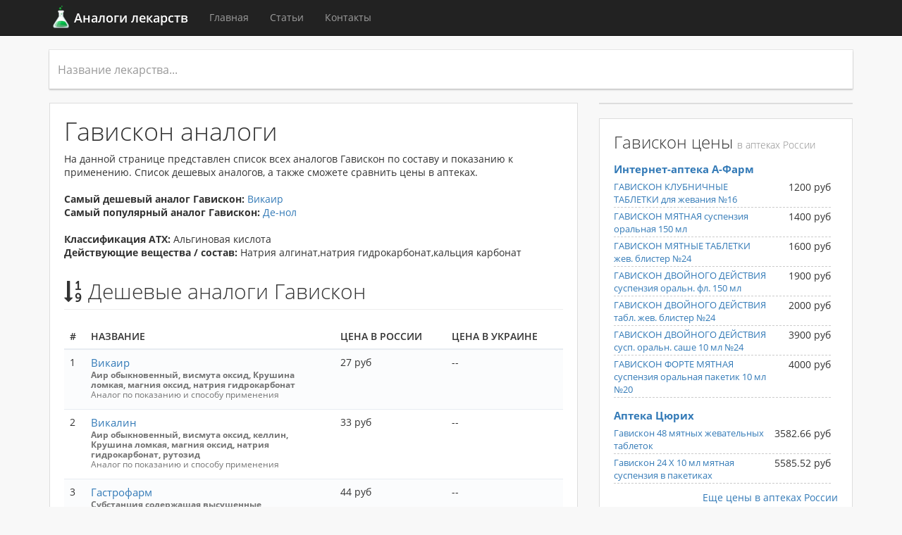

--- FILE ---
content_type: text/html; charset=utf-8
request_url: https://analogi.info/gaviskon
body_size: 14001
content:
<!DOCTYPE html><html lang="en"><head> <meta charset="utf-8"/> <title>Гавискон аналоги. Цены на аналоги в аптеках</title> <meta name="description" content="Гавискон аналоги по составу и показанию к применению. Список дешевых аналогов Гавискон, сравнение цен в аптеках, популярные аналоги лекарства. Цены в аптеках России и Украины"/> <meta name="keywords" content="Гавискон аналоги, дешевые аналоги, цены на аналоги, аналоги, заменители, синонимы, дженерики, дешевые аналоги, недорогие аналоги, популярные аналоги, поиск и сравнение цен в аптеках"/> <meta http-equiv="X-UA-Compatible" content="IE=edge"> <meta content="width=device-width, initial-scale=1" name="viewport"/> <meta content="WebPartner" name="author"/> <meta name="yandex-verification" content="34da5530a7e9adc7"/> <meta name="google-site-verification" content="UTiveKA9krnAcJ02ZZv1Nd-mIaU6B9hdY1d5EHjKtog"/> <link rel="apple-touch-icon" sizes="57x57" href="/i/favicon/apple-icon-57x57.png"> <link rel="apple-touch-icon" sizes="60x60" href="/i/favicon/apple-icon-60x60.png"> <link rel="apple-touch-icon" sizes="72x72" href="/i/favicon/apple-icon-72x72.png"> <link rel="apple-touch-icon" sizes="76x76" href="/i/favicon/apple-icon-76x76.png"> <link rel="apple-touch-icon" sizes="114x114" href="/i/favicon/apple-icon-114x114.png"> <link rel="apple-touch-icon" sizes="120x120" href="/i/favicon/apple-icon-120x120.png"> <link rel="apple-touch-icon" sizes="144x144" href="/i/favicon/apple-icon-144x144.png"> <link rel="apple-touch-icon" sizes="152x152" href="/i/favicon/apple-icon-152x152.png"> <link rel="apple-touch-icon" sizes="180x180" href="/i/favicon/apple-icon-180x180.png"> <link rel="icon" type="image/png" sizes="192x192" href="/i/favicon/android-icon-192x192.png"> <link rel="icon" type="image/png" sizes="32x32" href="/i/favicon/favicon-32x32.png"> <link rel="icon" type="image/png" sizes="96x96" href="/i/favicon/favicon-96x96.png"> <link rel="icon" type="image/png" sizes="16x16" href="/i/favicon/favicon-16x16.png"> <link rel="manifest" href="/i/favicon/manifest.json"> <meta name="msapplication-TileColor" content="#ffffff"> <meta name="msapplication-TileImage" content="/i/favicon/ms-icon-144x144.png"> <meta name="theme-color" content="#ffffff"> <link rel="stylesheet" href="/assets/global/plugins/bootstrap/css/bootstrap.min.css?v=0.1"> <style> @font-face{font-family:'Open Sans';font-style:normal;font-weight:300;src:local('Open Sans Light'),local('OpenSans-Light'),url(https://fonts.gstatic.com/s/opensans/v15/mem5YaGs126MiZpBA-UN_r8-VQ.ttf) format('truetype')}@font-face{font-family:'Open Sans';font-style:normal;font-weight:400;src:local('Open Sans Regular'),local('OpenSans-Regular'),url(https://fonts.gstatic.com/s/opensans/v15/mem8YaGs126MiZpBA-U1Ug.ttf) format('truetype')}@font-face{font-family:'Open Sans';font-style:normal;font-weight:600;src:local('Open Sans SemiBold'),local('OpenSans-SemiBold'),url(https://fonts.gstatic.com/s/opensans/v15/mem5YaGs126MiZpBA-UNirk-VQ.ttf) format('truetype')}@font-face{font-family:'Open Sans';font-style:normal;font-weight:700;src:local('Open Sans Bold'),local('OpenSans-Bold'),url(https://fonts.gstatic.com/s/opensans/v15/mem5YaGs126MiZpBA-UN7rg-VQ.ttf) format('truetype')}html{position:relative;min-height:100%}.ya_right_block_fix{position:fixed;top:-1px;width:100%;z-index:4}.container.result{padding-bottom:100px}.search-page .search-bar{padding:0!important;box-shadow:0 2px 2px 0 rgba(0,0,0,.16),0 0 0 1px rgba(0,0,0,.08);transition:box-shadow .2s cubic-bezier(.4,0,.2,1)}.search-page .search-bar input{color:#000!important;background-color:#fff!important;border:none;height:55px;font-size:16px}article ul{list-style-position:inside}article ul li{margin:0;padding:0;display:list-item;text-align:-webkit-match-parent}body{background:#f8f8f8;margin-bottom:60px!important}.article__img-link{height:120px;display:block;float:left}.navbar-brand{display:inline-block;background:url(/i/logo.png) 15px 8px no-repeat;padding-left:50px}.media .body{display:block}.block .article__img-link>img{width:140px}.blockMsg{background:0 0!important;color:#fff!important;border:0!important;font-size:16px;text-align:center!important;z-index:100620!important}.chats li{font-size:14px}.chats ol>li{margin:0;padding:0}.chats ol{margin-bottom:10px}.chats li .name{color:#000;font-weight:600;font-size:15px}.footer{position:absolute;bottom:0;width:100%;height:60px;background-color:#f5f5f5}.container .text-muted{margin:20px 0}.blog-post-tags{text-align:left;float:left;padding:0}.blog-post-tags>li{list-style:none;display:inline-block;margin-right:5px}.blog-post-tags>li>a{background-color:#f4f6f8;color:#a0a9b4;font-size:11px;font-weight:600;padding:7px 10px;margin-bottom:7px;display:inline-block}.blog-post-tags>li>a:hover{background-color:#3598DC;color:#fff;text-decoration:none}.tt-dropdown-menu,.tt-menu,.typeahead{background-color:#fff}.blog-post-foot{padding-top:10px;text-align:right}.blog-post-meta{display:inline-block;margin-right:10px}.blog-post-tags>li:last-child{margin-right:0}.article_list{overflow:hidden;border-top:#e3e3e3 1px solid;padding-top:15px;margin-top:13px}.article{position:relative}.article__img-link{border:0;font-size:0;line-height:0;vertical-align:bottom;overflow:hidden}.article_list .article__title{font-family:proxima_nova_rgbold,Arial,sans-serif;font-size:19px;line-height:1.1;margin:0 0 5px;font-weight:400}.article_list .article__date,.article_list .article__text{font-family:proxima_nova_rgregular,Arial,sans-serif}.article_list .article__text{font-size:13px;margin:0 0 6px;line-height:1.2}.article_list .article__date{font-size:12px;color:#888;text-decoration:uppercase}.uppercase{text-transform:uppercase}.article_list .article__img{float:left;margin:3px 15px 5px 0;width:185px;height:auto}.tt-hint{color:#999!important}h1{margin-top:0!important;padding-top:0!important}.ads{padding:0!important}.tt-menu{z-index:10000;padding:8px 0;border:1px solid #ccc;border:1px solid rgba(0,0,0,.2);-webkit-border-radius:8px;-moz-border-radius:8px;border-radius:8px;-webkit-box-shadow:0 5px 10px rgba(0,0,0,.2);-moz-box-shadow:0 5px 10px rgba(0,0,0,.2);box-shadow:0 5px 10px rgba(0,0,0,.2)}.tt-suggestion{padding:3px 20px;font-size:16px}.typeahead:focus{border:2px solid #0097cf}.tt-query{-webkit-box-shadow:inset 0 1px 1px rgba(0,0,0,.075);-moz-box-shadow:inset 0 1px 1px rgba(0,0,0,.075);box-shadow:inset 0 1px 1px rgba(0,0,0,.075)}.tt-dropdown-menu{width:100%;margin:5px 0;padding:8px 0;border:0;-webkit-border-radius:2px;-moz-border-radius:2px;border-radius:2px;-webkit-box-shadow:0 5px 10px rgba(0,0,0,.2);-moz-box-shadow:0 5px 10px rgba(0,0,0,.2);box-shadow:0 5px 10px rgba(0,0,0,.2)}.tt-suggestion.tt-cursor,.tt-suggestion:hover{color:#fff;background-color:#0097cf}.page_header .tt-dropdown-menu{width:100%}.twitter-typeahead{width:100%;display:table!important}.tt-suggestion:hover{cursor:pointer}.tt-cursor .tt-highlight,.tt-suggestion:hover .tt-highlight{color:#fff}.tt-suggestion p{white-space:nowrap!important;margin:0}.gist{font-size:14px}.tt-highlight{color:#e6400c;font-weight:700}.navbar-brand{font-weight:600;color:#fff!important}.block{background-color:#fff;border:1px solid #ddd;margin-bottom:20px;padding:20px}.block h1,.block h2,.block h3{margin-top:0}.table .help-block{margin-top:0!important;font-size:12px;max-width:300px;line-height:14px}.page-title small{font-size:14px;letter-spacing:0;font-weight:300;color:#888}.price-list ul{margin-left:0!important}.price-list-pills li{margin:0 10px 3px 0;padding-bottom:2px;border-bottom:1px dashed #ccc}.price-list-pharmacy{display:block;margin-top:15px!important;margin-bottom:5px!important}.analogues a,.price-list-pharmacy a{font-size:15px}.price-list-pills .price{float:right}.pl_link{display:block;margin-bottom:4px}.pills-list{padding-right:90px;font-size:13px}.search-page .search-bar{margin-bottom:20px!important}@media screen and (max-width:979px){.search-bar .blue{display:none}.search-bar .input-group{width:100%}} body, h1, h2, h3, h4, h5, h6 { font-family: "Open Sans",sans-serif; } h1 { font-size: 36px; font-weight: 300; margin-top: 0!important; padding-top: 0!important; } img{ max-width: 100%; } </style>  <script>window.yaContextCb=window.yaContextCb||[]</script> <script src="https://yandex.ru/ads/system/context.js" async></script></head><body><script> (function (i, s, o, g, r, a, m) { i['GoogleAnalyticsObject'] = r; i[r] = i[r] || function () { (i[r].q = i[r].q || []).push(arguments) }, i[r].l = 1 * new Date(); a = s.createElement(o), m = s.getElementsByTagName(o)[0]; a.async = 1; a.src = g; m.parentNode.insertBefore(a, m) })(window, document, 'script', 'https://www.google-analytics.com/analytics.js', 'ga'); ga('create', 'UA-55713610-7', 'auto'); ga('send', 'pageview');</script><nav class="navbar navbar-inverse navbar-static-top"> <div class="container"> <div class="navbar-header"> <button type="button" class="navbar-toggle collapsed" data-toggle="collapse" data-target="#navbar" aria-expanded="false" aria-controls="navbar"> <span class="sr-only">Меню</span> <span class="icon-bar"></span> <span class="icon-bar"></span> <span class="icon-bar"></span> </button> <a class="navbar-brand" href="https://analogi.info/"> Аналоги лекарств</a> </div> <div id="navbar" class="navbar-collapse collapse"> <ul class="nav navbar-nav"> <li><a href="https://analogi.info/">Главная</a></li> <li><a href="https://analogi.info/articles">Статьи</a></li> <li><a href="https://analogi.info/contact">Контакты</a></li> </ul> </div> </div></nav><div class="container result"> <div class="search-page search-content-2"> <div class="search-bar"> <input type="text" class="form-control typeahead" placeholder="Название лекарства..."> </div> </div> <div class="row"> <div class="col-md-8 left_column"> <div class="block"> <h1>Гавискон аналоги</h1> На данной странице представлен список всех аналогов Гавискон по составу и показанию к применению. Список дешевых аналогов, а также сможете сравнить цены в аптеках.<br><br> <ul class="list-unstyled"> <li><strong>Самый дешевый аналог Гавискон:</strong> <a href="https://analogi.info/vikair">Викаир</a></li> <li><strong>Самый популярный аналог Гавискон:</strong> <a href="https://analogi.info/de-nol">Де-нол</a></li> <li class="divider">&nbsp;</li> <li> <strong>Классификация АТХ:</strong> Альгиновая кислота <li> <li> <strong>Действующие вещества / состав:</strong> Натрия алгинат,натрия гидрокарбонат,кальция карбонат <li> </ul> <br> <h2 class="page-header"><i class="fa fa-sort-numeric-asc"></i> Дешевые аналоги Гавискон</h2> <div class="table-responsive"> <table class="table table-striped table-hover analogues"> <thead> <tr class="uppercase"> <th> #</th> <th width="50%"> Название</th> <th> Цена в России</th> <th> Цена в Украине</th> </tr> </thead> <tbody> <tr> <td>1</td> <td> <a href="https://analogi.info/vikair">Викаир</a> <span class="help-block"> <b>Аир обыкновенный, висмута оксид, Крушина ломкая, магния оксид, натрия гидрокарбонат</b><br/> Аналог по показанию и способу применения </span> </td> <td><span data-toggle="tooltip" title="10 грн">27 руб</span></td> <td>--</td> </tr> <tr> <td>2</td> <td> <a href="https://analogi.info/vikalin">Викалин</a> <span class="help-block"> <b>Аир обыкновенный, висмута оксид, келлин, Крушина ломкая, магния оксид, натрия гидрокарбонат, рутозид</b><br/> Аналог по показанию и способу применения </span> </td> <td><span data-toggle="tooltip" title="12 грн">33 руб</span></td> <td>--</td> </tr> <tr> <td>3</td> <td> <a href="https://analogi.info/gastrofarm">Гастрофарм</a> <span class="help-block"> <b>Субстанция содержащая высушенные жизнеспособные клетки, Белок, Молочная кислота</b><br/> Аналог по показанию и способу применения </span> </td> <td><span data-toggle="tooltip" title="16 грн">44 руб</span></td> <td>--</td> </tr> <tr> <td>4</td> <td> <a href="https://analogi.info/geviskon">Гевискон</a> <span class="help-block"> <b>Кальция карбонат, Натрия альгинат, Натрия гидрокарбонат</b><br/> Аналог по показанию и способу применения </span> </td> <td><span data-toggle="tooltip" title="29 грн">81 руб</span></td> <td>--</td> </tr> <tr> <td>5</td> <td> <a href="https://analogi.info/ulkavis">Улькавис</a> <span class="help-block"> <b>висмута трикалия дицитрат</b><br/> Аналог по показанию и способу применения </span> </td> <td><span data-toggle="tooltip" title="43 грн">120 руб</span></td> <td>--</td> </tr> </tbody> </table> </div> <div class="note note-info"> <p>При расчетах стоимости <strong>дешевых аналогов Гавискон</strong> учитывалась минимальная цена, которая была найдена в прайс листах предоставленных аптеками </p> </div> <h2 class="page-header"><i class="fa fa-star-o"></i> Популярные аналоги Гавискон</h2> <div class="table-responsive"> <table class="table table-striped table-hover analogues"> <thead> <tr class="uppercase"> <th> #</th> <th> Название</th> <th> Цена в России</th> <th> Цена в Украине</th> </tr> </thead> <tbody> <tr> <td>1</td> <td> <a href="https://analogi.info/de-nol">Де-нол</a> <span class="help-block"> <b>висмута субцитрат</b><br/> Аналог по показанию и способу применения </span> </td> <td><span data-toggle="tooltip" title="109 грн">302 руб</span></td> <td>--</td> </tr> <tr> <td>2</td> <td> <a href="https://analogi.info/venter">Вентер</a> <span class="help-block"> <b>сукральфат</b><br/> Аналог по показанию и способу применения </span> </td> <td><span data-toggle="tooltip" title="68 грн">188 руб</span></td> <td>--</td> </tr> <tr> <td>3</td> <td> <a href="https://analogi.info/eskeyp">Эскейп</a> <span class="help-block"> <b>висмута трикалия дицитрат</b><br/> Аналог по показанию и способу применения </span> </td> <td><span data-toggle="tooltip" title="45 грн">125 руб</span></td> <td>--</td> </tr> <tr> <td>4</td> <td> <a href="https://analogi.info/ulkavis">Улькавис</a> <span class="help-block"> <b>висмута трикалия дицитрат</b><br/> Аналог по показанию и способу применения </span> </td> <td><span data-toggle="tooltip" title="43 грн">120 руб</span></td> <td>--</td> </tr> <tr> <td>5</td> <td> <a href="https://analogi.info/vikair">Викаир</a> <span class="help-block"> <b>Аир обыкновенный, висмута оксид, Крушина ломкая, магния оксид, натрия гидрокарбонат</b><br/> Аналог по показанию и способу применения </span> </td> <td><span data-toggle="tooltip" title="10 грн">27 руб</span></td> <td>--</td> </tr> </tbody> </table> </div> <div class="note note-info"> <p>Данный <strong>список аналогов лекарства</strong> основывается на статистике наиболее запрашиваемых лекарственных препаратов</p> </div> </div> <div class="block ads">  <div id="yandex_rtb_R-A-2162721-4"></div> <script>window.yaContextCb.push(()=>{ Ya.Context.AdvManager.render({ renderTo: 'yandex_rtb_R-A-2162721-4', blockId: 'R-A-2162721-4' }) })</script> </div> <div class="block"> <h2 class="page-header">Все аналоги Гавискон</h2> <div class="portlet box green-meadow"> <div class="portlet-title"> <div class="caption"> <h3>Аналоги по составу и показанию к применению</h3> </div> <div class="tools"> <a href="javascript:;" class="collapse"> </a> </div> </div> <div class="portlet-body"> <div class="table-responsive"> <table class="table table-striped table-hover analogues"> <thead> <tr class="uppercase"> <th> Название</th> <th> Цена в России</th> <th> Цена в Украине</th> </tr> </thead> <tbody> <tr> <td> <a href="https://analogi.info/gaviskon-klubnichnye-tabletki">Гавиксон клубничные таблетки</a> <span class="help-block">кальция карбонат, натрия альгинат, натрия гидрокарбонат</span> </td> <td>--</td> <td>--</td> </tr> <tr> <td> <a href="https://analogi.info/geviskon-myatnye-tabletki">Гевискон мятные таблетки</a> <span class="help-block">кальция карбонат, натрия альгинат, натрия гидрокарбонат</span> </td> <td>--</td> <td>--</td> </tr> </tbody> </table> </div> </div> </div> <div class="note note-info"> <p>Вышеуказанный список аналогов лекарств, в котором указаны <strong>заменители Гавискон</strong>, является наиболее подходящим, поскольку имеют одинаковый состав действующих веществ и совпадают по показанию к применению</p> </div> <div class="portlet box green"> <div class="portlet-title"> <div class="caption"> <h3>Аналоги по показанию и способу применения</h3> </div> <div class="tools"> <a href="javascript:;" class="collapse"> </a> </div> </div> <div class="portlet-body"> <div class="table-responsive"> <table class="table table-striped table-hover analogues"> <thead> <tr class="uppercase"> <th> Название</th> <th> Цена в России</th> <th> Цена в Украине</th> </tr> </thead> <tbody> <tr> <td> <a href="https://analogi.info/gastrofarm">Гастрофарм</a> <span class="help-block">Субстанция содержащая высушенные жизнеспособные клетки, Белок, Молочная кислота</span> </td> <td><span data-toggle="tooltip" title="16 грн">44 руб</span></td> <td>--</td> </tr> <tr> <td> <a href="https://analogi.info/dalargin">Даларгин</a> <span class="help-block">Тирозил-D-аланил-глицил-фенилаланил-лейцил-аргинина диацетат</span> </td> <td><span data-toggle="tooltip" title="212 грн">590 руб</span></td> <td>--</td> </tr> <tr> <td> <a href="https://analogi.info/limzer">Лимзер</a> <span class="help-block">домперидон, омепразол</span> </td> <td><span data-toggle="tooltip" title="1116 грн">3100 руб</span></td> <td>--</td> </tr> <tr> <td> <a href="https://analogi.info/geviskon">Гевискон</a> <span class="help-block">Кальция карбонат, Натрия альгинат, Натрия гидрокарбонат</span> </td> <td><span data-toggle="tooltip" title="29 грн">81 руб</span></td> <td>--</td> </tr> <tr> <td> <a href="https://analogi.info/geviskon-myatnaya-suspenziya">Гевискон мятная суспензия</a> <span class="help-block">кальция карбонат, натрия альгинат, натрия бикарбонат</span> </td> <td>--</td> <td>--</td> </tr> <tr> <td> <a href="https://analogi.info/omez-dsr">Омез ДСР</a> <span class="help-block">домперидон, омепразол</span> </td> <td><span data-toggle="tooltip" title="90 грн">250 руб</span></td> <td>--</td> </tr> <tr> <td> <a href="https://analogi.info/domstal-o">Домстал-О</a> </td> <td>--</td> <td>--</td> </tr> <tr> <td> <a href="https://analogi.info/geviskon-dvoynoe-deystvie">Гевискон Двойное Действие</a> <span class="help-block">Кальция карбонат, Натрия альгинат, Натрия гидрокарбонат</span> </td> <td><span data-toggle="tooltip" title="43 грн">120 руб</span></td> <td>--</td> </tr> <tr> <td> <a href="https://analogi.info/geviskon-forte">Гевискон форте</a> <span class="help-block">Калия гидрокарбонат, Натрия альгинат</span> </td> <td><span data-toggle="tooltip" title="63 грн">176 руб</span></td> <td>--</td> </tr> <tr> <td> <a href="https://analogi.info/dalargin-ellara">Даларгин-Эллара</a> <span class="help-block">Тирозил-D-аланил-глицил-фенилаланил-лейцил-аргинина диацетат</span> </td> <td><span data-toggle="tooltip" title="296 грн">821 руб</span></td> <td>--</td> </tr> <tr> <td> <a href="https://analogi.info/venter">Вентер</a> <span class="help-block">сукральфат</span> </td> <td><span data-toggle="tooltip" title="68 грн">188 руб</span></td> <td>--</td> </tr> <tr> <td> <a href="https://analogi.info/sukralfat">Сукралфат</a> <span class="help-block">сукральфат</span> </td> <td>--</td> <td>--</td> </tr> <tr> <td> <a href="https://analogi.info/gastrotsepin">Гастроцепин</a> <span class="help-block">лоратадин</span> </td> <td><span data-toggle="tooltip" title="109 грн">304 руб</span></td> <td>--</td> </tr> <tr> <td> <a href="https://analogi.info/vis-nol">Вис-Нол</a> <span class="help-block">висмута субцитрат</span> </td> <td><span data-toggle="tooltip" title="792 грн">2200 руб</span></td> <td>--</td> </tr> <tr> <td> <a href="https://analogi.info/gastro-norm">Гастро-норм</a> <span class="help-block">висмута субцитрат</span> </td> <td><span data-toggle="tooltip" title="1800 грн">5000 руб</span></td> <td>--</td> </tr> <tr> <td> <a href="https://analogi.info/de-nol">Де-нол</a> <span class="help-block">висмута субцитрат</span> </td> <td><span data-toggle="tooltip" title="109 грн">302 руб</span></td> <td>--</td> </tr> <tr> <td> <a href="https://analogi.info/novobismol">Новобисмол</a> <span class="help-block">висмута оксид</span> </td> <td><span data-toggle="tooltip" title="106 грн">294 руб</span></td> <td>--</td> </tr> <tr> <td> <a href="https://analogi.info/ulkavis">Улькавис</a> <span class="help-block">висмута трикалия дицитрат</span> </td> <td><span data-toggle="tooltip" title="43 грн">120 руб</span></td> <td>--</td> </tr> <tr> <td> <a href="https://analogi.info/eskeyp">Эскейп</a> <span class="help-block">висмута трикалия дицитрат</span> </td> <td><span data-toggle="tooltip" title="45 грн">125 руб</span></td> <td>--</td> </tr> <tr> <td> <a href="https://analogi.info/vismuta-trikaliya-dicitrat">Висмута трикалия дицитрат</a> <span class="help-block">висмута трикалия дицитрата</span> </td> <td><span data-toggle="tooltip" title="88 грн">245 руб</span></td> <td>--</td> </tr> <tr> <td> <a href="https://analogi.info/geviskon-dvoynogo-deystviya">Гевискон двойного действия</a> <span class="help-block">кальция карбонат, натрия альгинат, натрия гидрокарбонат</span> </td> <td>--</td> <td>--</td> </tr> <tr> <td> <a href="https://analogi.info/pepsan">Пепсан</a> <span class="help-block">гвайазулен, диметикон</span> </td> <td><span data-toggle="tooltip" title="88 грн">244 руб</span></td> <td>--</td> </tr> <tr> <td> <a href="https://analogi.info/rabiril">Рабирил</a> <span class="help-block">домперидон, рабепразол</span> </td> <td>--</td> <td>--</td> </tr> <tr> <td> <a href="https://analogi.info/vikair">Викаир</a> <span class="help-block">Аир обыкновенный, висмута оксид, Крушина ломкая, магния оксид, натрия гидрокарбонат</span> </td> <td><span data-toggle="tooltip" title="10 грн">27 руб</span></td> <td>--</td> </tr> <tr> <td> <a href="https://analogi.info/vikalin">Викалин</a> <span class="help-block">Аир обыкновенный, висмута оксид, келлин, Крушина ломкая, магния оксид, натрия гидрокарбонат, рутозид</span> </td> <td><span data-toggle="tooltip" title="12 грн">33 руб</span></td> <td>--</td> </tr> <tr> <td> <a href="https://analogi.info/vikair-fs">Викаир-ФС</a> </td> <td>--</td> <td>--</td> </tr> </tbody> </table> </div> </div> </div> <div class="portlet box yellow"> <div class="portlet-title"> <div class="caption"> <h3>Разный состав, могут совпадать по показанию и способу применения</h3> </div> <div class="tools"> <a href="javascript:;" class="collapse"> </a> </div> </div> <div class="portlet-body"> <div class="table-responsive"> <table class="table table-striped table-hover analogues"> <thead> <tr class="uppercase"> <th> Название</th> <th> Цена в России</th> <th> Цена в Украине</th> </tr> </thead> <tbody> <tr> <td> <a href="https://analogi.info/atsilok">Ацилок</a> <span class="help-block">ранитидин</span> </td> <td><span data-toggle="tooltip" title="67 грн">185 руб</span></td> <td>--</td> </tr> <tr> <td> <a href="https://analogi.info/zantak">Зантак</a> <span class="help-block">Ранитидин</span> </td> <td><span data-toggle="tooltip" title="81 грн">224 руб</span></td> <td>--</td> </tr> <tr> <td> <a href="https://analogi.info/ranisan">Ранисан</a> <span class="help-block">ранитидин</span> </td> <td><span data-toggle="tooltip" title="19 грн">53 руб</span></td> <td>--</td> </tr> <tr> <td> <a href="https://analogi.info/ranitidin">Ранитидин</a> <span class="help-block">ранитидин</span> </td> <td><span data-toggle="tooltip" title="5 грн">15 руб</span></td> <td>--</td> </tr> <tr> <td> <a href="https://analogi.info/rantak">Рантак</a> <span class="help-block">ранитидин</span> </td> <td>--</td> <td>--</td> </tr> <tr> <td> <a href="https://analogi.info/ranigast">Ранигаст</a> <span class="help-block">ранитидин</span> </td> <td>--</td> <td>--</td> </tr> <tr> <td> <a href="https://analogi.info/ranitidin-darnica">Ранитидин-Дарница</a> <span class="help-block">ранитидин</span> </td> <td><span data-toggle="tooltip" title="180 грн">500 руб</span></td> <td>--</td> </tr> <tr> <td> <a href="https://analogi.info/ranitidin-zdorove-forte">Ранитидин-Здоровье Форте</a> <span class="help-block">ранитидин</span> </td> <td><span data-toggle="tooltip" title="252 грн">700 руб</span></td> <td>--</td> </tr> <tr> <td> <a href="https://analogi.info/rinit">Ринит</a> <span class="help-block">ранитидин</span> </td> <td>--</td> <td>--</td> </tr> <tr> <td> <a href="https://analogi.info/gastrosidin">Гастросидин</a> <span class="help-block">фамотидин</span> </td> <td><span data-toggle="tooltip" title="612 грн">1700 руб</span></td> <td>--</td> </tr> <tr> <td> <a href="https://analogi.info/kvamatel">Квамател</a> <span class="help-block">Фамотидин</span> </td> <td><span data-toggle="tooltip" title="30 грн">84 руб</span></td> <td>--</td> </tr> <tr> <td> <a href="https://analogi.info/kvamatel-mini">Квамател мини</a> <span class="help-block">фамотидин</span> </td> <td>--</td> <td>--</td> </tr> <tr> <td> <a href="https://analogi.info/famotidin">Фамотидин</a> <span class="help-block">фамотидин</span> </td> <td><span data-toggle="tooltip" title="5 грн">15 руб</span></td> <td>--</td> </tr> <tr> <td> <a href="https://analogi.info/ulfamid">Ульфамид</a> <span class="help-block">фамотидин</span> </td> <td>--</td> <td>--</td> </tr> <tr> <td> <a href="https://analogi.info/famozol">Фамозол</a> <span class="help-block">фамотидин</span> </td> <td>--</td> <td>--</td> </tr> <tr> <td> <a href="https://analogi.info/gastrotid">Гастротид</a> <span class="help-block">фамотидин</span> </td> <td>--</td> <td>--</td> </tr> <tr> <td> <a href="https://analogi.info/famatel-zdorove-forte">Фамател-Здоровье Форте</a> <span class="help-block">фамотидин</span> </td> <td>--</td> <td>--</td> </tr> <tr> <td> <a href="https://analogi.info/famotidin-darnica">Фамотидин-Дарница</a> <span class="help-block">фамотидин</span> </td> <td><span data-toggle="tooltip" title="216 грн">600 руб</span></td> <td>--</td> </tr> <tr> <td> <a href="https://analogi.info/famotidin-zdorove">Фамотидин-Здоровье</a> <span class="help-block">фамотидин</span> </td> <td><span data-toggle="tooltip" title="72 грн">200 руб</span></td> <td>--</td> </tr> <tr> <td> <a href="https://analogi.info/famotidin-akos">Фамотидин-АКОС</a> <span class="help-block">Фамотидин</span> </td> <td>--</td> <td>--</td> </tr> <tr> <td> <a href="https://analogi.info/saytotek">Сайтотек</a> <span class="help-block">мизопростол</span> </td> <td>--</td> <td>--</td> </tr> <tr> <td> <a href="https://analogi.info/mizoprost">Мизопрост</a> <span class="help-block">мизопростол</span> </td> <td>--</td> <td>--</td> </tr> <tr> <td> <a href="https://analogi.info/gasek-20">Гасек 20</a> <span class="help-block">омепразол</span> </td> <td>--</td> <td>--</td> </tr> <tr> <td> <a href="https://analogi.info/gasek-40">Гасек 40</a> <span class="help-block">омепразол</span> </td> <td>--</td> <td>--</td> </tr> <tr> <td> <a href="https://analogi.info/gasek-10">Гасек-10</a> <span class="help-block">омепразол</span> </td> <td>--</td> <td>--</td> </tr> <tr> <td> <a href="https://analogi.info/gastrozol">Гастрозол</a> <span class="help-block">Омепразол</span> </td> <td><span data-toggle="tooltip" title="29 грн">81 руб</span></td> <td>--</td> </tr> <tr> <td> <a href="https://analogi.info/loseprazol">Лосепразол</a> <span class="help-block">омепразол</span> </td> <td>--</td> <td>--</td> </tr> <tr> <td> <a href="https://analogi.info/omealoks">Омеалокс</a> </td> <td>--</td> <td>--</td> </tr> <tr> <td> <a href="https://analogi.info/omez">Омез</a> <span class="help-block">омепразол</span> </td> <td><span data-toggle="tooltip" title="22 грн">61 руб</span></td> <td>--</td> </tr> <tr> <td> <a href="https://analogi.info/omep">Омеп</a> <span class="help-block">омепразол</span> </td> <td>--</td> <td>--</td> </tr> <tr> <td> <a href="https://analogi.info/omeprazol">Омепразол</a> <span class="help-block">омепразол</span> </td> <td><span data-toggle="tooltip" title="8 грн">23 руб</span></td> <td>--</td> </tr> <tr> <td> <a href="https://analogi.info/omeprazol-rihter">Омепразол-Рихтер</a> <span class="help-block">Омепразол</span> </td> <td>--</td> <td>--</td> </tr> <tr> <td> <a href="https://analogi.info/omitoks">Омитокс</a> <span class="help-block">Омепразол</span> </td> <td><span data-toggle="tooltip" title="22 грн">60 руб</span></td> <td>--</td> </tr> <tr> <td> <a href="https://analogi.info/razo">Разо</a> <span class="help-block">Рабепразол натрия</span> </td> <td><span data-toggle="tooltip" title="30 грн">84 руб</span></td> <td>--</td> </tr> <tr> <td> <a href="https://analogi.info/ultop">Ультоп</a> <span class="help-block">омепразол</span> </td> <td><span data-toggle="tooltip" title="29 грн">80 руб</span></td> <td>--</td> </tr> <tr> <td> <a href="https://analogi.info/losek-maps">Лосек Мапс</a> <span class="help-block">Омепразол</span> </td> <td><span data-toggle="tooltip" title="65 грн">180 руб</span></td> <td>--</td> </tr> <tr> <td> <a href="https://analogi.info/diaprazol">Диапразол</a> <span class="help-block">омепразол</span> </td> <td><span data-toggle="tooltip" title="216 грн">600 руб</span></td> <td>--</td> </tr> <tr> <td> <a href="https://analogi.info/losid">Лосид</a> <span class="help-block">омепразол</span> </td> <td>--</td> <td>--</td> </tr> <tr> <td> <a href="https://analogi.info/ozol">Озол</a> <span class="help-block">омепразол</span> </td> <td>--</td> <td>--</td> </tr> <tr> <td> <a href="https://analogi.info/omez-insta">Омез Инста</a> <span class="help-block">омепразол</span> </td> <td><span data-toggle="tooltip" title="24 грн">66 руб</span></td> <td>--</td> </tr> <tr> <td> <a href="https://analogi.info/omelik">Омелик</a> <span class="help-block">омепразол</span> </td> <td>--</td> <td>--</td> </tr> <tr> <td> <a href="https://analogi.info/omeprazol-astrafarm">Омепразол-Астрафарм</a> <span class="help-block">омепразол</span> </td> <td><span data-toggle="tooltip" title="576 грн">1600 руб</span></td> <td>--</td> </tr> <tr> <td> <a href="https://analogi.info/omeprazol-vokate">Омепразол-Вокате</a> <span class="help-block">омепразол</span> </td> <td>--</td> <td>--</td> </tr> <tr> <td> <a href="https://analogi.info/omeprazol-darnica">Омепразол-Дарница</a> <span class="help-block">омепразол</span> </td> <td>--</td> <td>--</td> </tr> <tr> <td> <a href="https://analogi.info/omeprazol-zentiva">Омепразол-Зентива</a> <span class="help-block">омепразол</span> </td> <td>--</td> <td>--</td> </tr> <tr> <td> <a href="https://analogi.info/ortanol">Ортанол</a> <span class="help-block">омепразол</span> </td> <td><span data-toggle="tooltip" title="22 грн">60 руб</span></td> <td>--</td> </tr> <tr> <td> <a href="https://analogi.info/omeprazol-akri">Омепразол-Акри</a> <span class="help-block">омепразол</span> </td> <td><span data-toggle="tooltip" title="26 грн">73 руб</span></td> <td>--</td> </tr> <tr> <td> <a href="https://analogi.info/omeprazol-teva">Омепразол-Тева</a> <span class="help-block">омепразол</span> </td> <td><span data-toggle="tooltip" title="15 грн">42 руб</span></td> <td>--</td> </tr> <tr> <td> <a href="https://analogi.info/omenaks">Оменакс</a> <span class="help-block">омепразол</span> </td> <td><span data-toggle="tooltip" title="1152 грн">3200 руб</span></td> <td>--</td> </tr> <tr> <td> <a href="https://analogi.info/omeprazol-shtada">Омепразол Штада</a> <span class="help-block">омепразол</span> </td> <td>--</td> <td>--</td> </tr> <tr> <td> <a href="https://analogi.info/omeprazol-akrihin">Омепразол-Акрихин</a> <span class="help-block">Омепразол</span> </td> <td><span data-toggle="tooltip" title="11 грн">30 руб</span></td> <td>--</td> </tr> <tr> <td> <a href="https://analogi.info/omeprazol-obl">Омепразол-ОБЛ</a> <span class="help-block">Омепразол</span> </td> <td>--</td> <td>--</td> </tr> <tr> <td> <a href="https://analogi.info/helol">Хелол</a> <span class="help-block">омепразол</span> </td> <td>--</td> <td>--</td> </tr> <tr> <td> <a href="https://analogi.info/nolpaza">Нольпаза</a> <span class="help-block">пантопразол</span> </td> <td><span data-toggle="tooltip" title="35 грн">96 руб</span></td> <td>--</td> </tr> <tr> <td> <a href="https://analogi.info/proksium">Проксиум</a> <span class="help-block">пантопразол</span> </td> <td><span data-toggle="tooltip" title="1008 грн">2800 руб</span></td> <td>--</td> </tr> <tr> <td> <a href="https://analogi.info/pultset">Пульцет</a> <span class="help-block">пантопразол</span> </td> <td><span data-toggle="tooltip" title="864 грн">2400 руб</span></td> <td>--</td> </tr> <tr> <td> <a href="https://analogi.info/sanpraz">Санпраз</a> <span class="help-block">Пантопразол</span> </td> <td><span data-toggle="tooltip" title="74 грн">206 руб</span></td> <td>--</td> </tr> <tr> <td> <a href="https://analogi.info/kontrolok">Контролок</a> <span class="help-block">пантопразол</span> </td> <td><span data-toggle="tooltip" title="22 грн">62 руб</span></td> <td>--</td> </tr> <tr> <td> <a href="https://analogi.info/pantasan">Пантасан</a> <span class="help-block">пантопразол</span> </td> <td><span data-toggle="tooltip" title="684 грн">1900 руб</span></td> <td>--</td> </tr> <tr> <td> <a href="https://analogi.info/tekta-kontrol">Текта Контрол</a> <span class="help-block">пантопразол</span> </td> <td>--</td> <td>--</td> </tr> <tr> <td> <a href="https://analogi.info/zovanta">Зованта</a> <span class="help-block">пантопразол</span> </td> <td>--</td> <td>--</td> </tr> <tr> <td> <a href="https://analogi.info/zolopent">Золопент</a> <span class="help-block">пантопразол</span> </td> <td><span data-toggle="tooltip" title="432 грн">1200 руб</span></td> <td>--</td> </tr> <tr> <td> <a href="https://analogi.info/nolpaza-kontrol">Нольпаза Контрол</a> <span class="help-block">пантопразол</span> </td> <td><span data-toggle="tooltip" title="684 грн">1900 руб</span></td> <td>--</td> </tr> <tr> <td> <a href="https://analogi.info/pangastro">Пангастро</a> <span class="help-block">пантопразол</span> </td> <td><span data-toggle="tooltip" title="504 грн">1400 руб</span></td> <td>--</td> </tr> <tr> <td> <a href="https://analogi.info/panzol">Панзол</a> <span class="help-block">пантопразол</span> </td> <td>--</td> <td>--</td> </tr> <tr> <td> <a href="https://analogi.info/panocid">Паноцид</a> <span class="help-block">пантопразол</span> </td> <td><span data-toggle="tooltip" title="1080 грн">3000 руб</span></td> <td>--</td> </tr> <tr> <td> <a href="https://analogi.info/panteks">Пантекс</a> <span class="help-block">пантопразол</span> </td> <td>--</td> <td>--</td> </tr> <tr> <td> <a href="https://analogi.info/panto-zentiva">Панто Зентива</a> <span class="help-block">пантопразол</span> </td> <td>--</td> <td>--</td> </tr> <tr> <td> <a href="https://analogi.info/pantokar">Пантокар</a> <span class="help-block">пантопразол</span> </td> <td>--</td> <td>--</td> </tr> <tr> <td> <a href="https://analogi.info/pantopraz">Пантопраз</a> <span class="help-block">пантопразол</span> </td> <td>--</td> <td>--</td> </tr> <tr> <td> <a href="https://analogi.info/pantoprazol">Пантопразол</a> <span class="help-block">пантопразол</span> </td> <td><span data-toggle="tooltip" title="37 грн">103 руб</span></td> <td>--</td> </tr> <tr> <td> <a href="https://analogi.info/pantoprazol-sandoz">Пантопразол Сандоз</a> <span class="help-block">пантопразол</span> </td> <td><span data-toggle="tooltip" title="473 грн">1313 руб</span></td> <td>--</td> </tr> <tr> <td> <a href="https://analogi.info/pantor">Пантор</a> <span class="help-block">пантопразол</span> </td> <td><span data-toggle="tooltip" title="1188 грн">3300 руб</span></td> <td>--</td> </tr> <tr> <td> <a href="https://analogi.info/panum">Панум</a> <span class="help-block">пантопразол</span> </td> <td><span data-toggle="tooltip" title="30 грн">82 руб</span></td> <td>--</td> </tr> <tr> <td> <a href="https://analogi.info/protera">Протера</a> <span class="help-block">пантопразол</span> </td> <td>--</td> <td>--</td> </tr> <tr> <td> <a href="https://analogi.info/protera-kontrol">Протера Контроль</a> <span class="help-block">пантопразол</span> </td> <td>--</td> <td>--</td> </tr> <tr> <td> <a href="https://analogi.info/ulsepan">Улсепан</a> <span class="help-block">пантопразол</span> </td> <td><span data-toggle="tooltip" title="936 грн">2600 руб</span></td> <td>--</td> </tr> <tr> <td> <a href="https://analogi.info/ulseraks-sanovel">Ульсеракс-Сановель</a> <span class="help-block">пантопразол</span> </td> <td>--</td> <td>--</td> </tr> <tr> <td> <a href="https://analogi.info/puloref">Пулореф</a> <span class="help-block">Пантопразол</span> </td> <td><span data-toggle="tooltip" title="125 грн">346 руб</span></td> <td>--</td> </tr> <tr> <td> <a href="https://analogi.info/krosacid">Кросацид</a> <span class="help-block">Пантопразол</span> </td> <td><span data-toggle="tooltip" title="86 грн">238 руб</span></td> <td>--</td> </tr> <tr> <td> <a href="https://analogi.info/epikur">Эпикур</a> <span class="help-block">лансопразол</span> </td> <td><span data-toggle="tooltip" title="15 грн">42 руб</span></td> <td>--</td> </tr> <tr> <td> <a href="https://analogi.info/lansoprazol">Лансопразол</a> <span class="help-block">лансопразол</span> </td> <td><span data-toggle="tooltip" title="831 грн">2308 руб</span></td> <td>--</td> </tr> <tr> <td> <a href="https://analogi.info/lansoprol">Лансопрол</a> <span class="help-block">лансопразол</span> </td> <td><span data-toggle="tooltip" title="648 грн">1800 руб</span></td> <td>--</td> </tr> <tr> <td> <a href="https://analogi.info/lantserol">Ланцерол</a> <span class="help-block">лансопразол</span> </td> <td><span data-toggle="tooltip" title="324 грн">900 руб</span></td> <td>--</td> </tr> <tr> <td> <a href="https://analogi.info/lanza">Ланза</a> <span class="help-block">лансопразол</span> </td> <td>--</td> <td>--</td> </tr> <tr> <td> <a href="https://analogi.info/lanzoptol">Ланзоптол</a> <span class="help-block">лансопразол</span> </td> <td>--</td> <td>--</td> </tr> <tr> <td> <a href="https://analogi.info/normicid">Нормицид</a> <span class="help-block">лансопразол</span> </td> <td>--</td> <td>--</td> </tr> <tr> <td> <a href="https://analogi.info/lancid">Ланцид</a> <span class="help-block">Лансопразол</span> </td> <td><span data-toggle="tooltip" title="64 грн">179 руб</span></td> <td>--</td> </tr> <tr> <td> <a href="https://analogi.info/pariet">Париет</a> <span class="help-block">рабепразол</span> </td> <td><span data-toggle="tooltip" title="52 грн">145 руб</span></td> <td>--</td> </tr> <tr> <td> <a href="https://analogi.info/veloz">Велоз</a> <span class="help-block">рабепразол</span> </td> <td>--</td> <td>--</td> </tr> <tr> <td> <a href="https://analogi.info/geerdin">Геердин</a> <span class="help-block">рабепразол</span> </td> <td>--</td> <td>--</td> </tr> <tr> <td> <a href="https://analogi.info/barol">Барол</a> <span class="help-block">рабепразол</span> </td> <td><span data-toggle="tooltip" title="864 грн">2400 руб</span></td> <td>--</td> </tr> <tr> <td> <a href="https://analogi.info/zulbeks">Зульбекс</a> <span class="help-block">рабепразол</span> </td> <td><span data-toggle="tooltip" title="74 грн">206 руб</span></td> <td>--</td> </tr> <tr> <td> <a href="https://analogi.info/rabelok">Рабелок</a> <span class="help-block">рабепразол</span> </td> <td><span data-toggle="tooltip" title="102 грн">282 руб</span></td> <td>--</td> </tr> <tr> <td> <a href="https://analogi.info/rabeprazol-zdorove">Рабепразол-Здоровье</a> <span class="help-block">рабепразол</span> </td> <td><span data-toggle="tooltip" title="396 грн">1100 руб</span></td> <td>--</td> </tr> <tr> <td> <a href="https://analogi.info/noflyuks">Нофлюкс</a> <span class="help-block">рабепразол натрия</span> </td> <td><span data-toggle="tooltip" title="173 грн">480 руб</span></td> <td>--</td> </tr> <tr> <td> <a href="https://analogi.info/ontaym">Онтайм</a> <span class="help-block">рабепразол</span> </td> <td>--</td> <td>--</td> </tr> <tr> <td> <a href="https://analogi.info/hayrabezol">Хайрабезол</a> <span class="help-block">рабепразол натрия</span> </td> <td><span data-toggle="tooltip" title="80 грн">223 руб</span></td> <td>--</td> </tr> <tr> <td> <a href="https://analogi.info/rabeprazol">Рабепразол</a> <span class="help-block">рабепразол</span> </td> <td><span data-toggle="tooltip" title="48 грн">134 руб</span></td> <td>--</td> </tr> <tr> <td> <a href="https://analogi.info/rabiet">Рабиет</a> <span class="help-block">рабепразол натрия</span> </td> <td><span data-toggle="tooltip" title="56 грн">155 руб</span></td> <td>--</td> </tr> <tr> <td> <a href="https://analogi.info/rabimak">Рабимак</a> <span class="help-block">рабепразол</span> </td> <td><span data-toggle="tooltip" title="1152 грн">3200 руб</span></td> <td>--</td> </tr> <tr> <td> <a href="https://analogi.info/rabeprazol-sz">Рабепразол-СЗ</a> <span class="help-block">Рабепразол</span> </td> <td><span data-toggle="tooltip" title="9 грн">26 руб</span></td> <td>--</td> </tr> <tr> <td> <a href="https://analogi.info/bereta">Берета</a> <span class="help-block">Рабепразол</span> </td> <td><span data-toggle="tooltip" title="154 грн">429 руб</span></td> <td>--</td> </tr> <tr> <td> <a href="https://analogi.info/ezoneksa">Эзонекса</a> <span class="help-block">эзомепразол</span> </td> <td><span data-toggle="tooltip" title="1044 грн">2900 руб</span></td> <td>--</td> </tr> <tr> <td> <a href="https://analogi.info/emanera">Эманера</a> <span class="help-block">эзомепразол</span> </td> <td><span data-toggle="tooltip" title="28 грн">79 руб</span></td> <td>--</td> </tr> <tr> <td> <a href="https://analogi.info/neksium">Нексиум</a> <span class="help-block">эзомепразол</span> </td> <td><span data-toggle="tooltip" title="34 грн">94 руб</span></td> <td>--</td> </tr> <tr> <td> <a href="https://analogi.info/nekspro">Некспро</a> <span class="help-block">эзомепразол</span> </td> <td>--</td> <td>--</td> </tr> <tr> <td> <a href="https://analogi.info/pemozar">Пемозар</a> <span class="help-block">эзомепразол</span> </td> <td><span data-toggle="tooltip" title="540 грн">1500 руб</span></td> <td>--</td> </tr> <tr> <td> <a href="https://analogi.info/ezera">Эзера</a> <span class="help-block">эзомепразол</span> </td> <td>--</td> <td>--</td> </tr> <tr> <td> <a href="https://analogi.info/ezolong">Эзолонг</a> <span class="help-block">эзомепразол</span> </td> <td><span data-toggle="tooltip" title="9036 грн">25100 руб</span></td> <td>--</td> </tr> <tr> <td> <a href="https://analogi.info/ezomealoks">Эзомеалокс</a> <span class="help-block">эзомепразол</span> </td> <td>--</td> <td>--</td> </tr> <tr> <td> <a href="https://analogi.info/ezomeprazol">Эзомепразол</a> <span class="help-block">эзомепразол</span> </td> <td><span data-toggle="tooltip" title="21 грн">59 руб</span></td> <td>--</td> </tr> <tr> <td> <a href="https://analogi.info/esozol">Эсозол</a> <span class="help-block">эзомепразол</span> </td> <td><span data-toggle="tooltip" title="1080 грн">3000 руб</span></td> <td>--</td> </tr> <tr> <td> <a href="https://analogi.info/neo-zekst">Нео-зекст</a> <span class="help-block">эзомепразола магния дигидрат</span> </td> <td><span data-toggle="tooltip" title="904 грн">2510 руб</span></td> <td>--</td> </tr> <tr> <td> <a href="https://analogi.info/zercim">Зерцим</a> <span class="help-block">экомепразол</span> </td> <td>--</td> <td>--</td> </tr> <tr> <td> <a href="https://analogi.info/ezomeprazol-nativ">Эзомепразол-Натив</a> <span class="help-block">эзомепразол</span> </td> <td>--</td> <td>--</td> </tr> <tr> <td> <a href="https://analogi.info/ezomeprazol-kanon">Эзомепразол Канон</a> <span class="help-block">Тербинафин</span> </td> <td><span data-toggle="tooltip" title="32 грн">88 руб</span></td> <td>--</td> </tr> <tr> <td> <a href="https://analogi.info/deksilant">Дексилант</a> <span class="help-block">декслансопразол</span> </td> <td><span data-toggle="tooltip" title="120 грн">333 руб</span></td> <td>--</td> </tr> <tr> <td> <a href="https://analogi.info/omez-d">Омез Д</a> <span class="help-block">домперидон, омепразол</span> </td> <td><span data-toggle="tooltip" title="88 грн">244 руб</span></td> <td>--</td> </tr> <tr> <td> <a href="https://analogi.info/ornistat">Орнистат</a> </td> <td>--</td> <td>--</td> </tr> <tr> <td> <a href="https://analogi.info/pilobakt">Пилобакт</a> <span class="help-block">Омепразол, Кларитромицин, Тинидазол</span> </td> <td><span data-toggle="tooltip" title="280 грн">778 руб</span></td> <td>--</td> </tr> <tr> <td> <a href="https://analogi.info/klatinol">Клатинол</a> <span class="help-block">кларитромицин, лансопразол, тинидазол</span> </td> <td><span data-toggle="tooltip" title="3276 грн">9100 руб</span></td> <td>--</td> </tr> <tr> <td> <a href="https://analogi.info/ornistat-advans">Орнистат Адванс</a> <span class="help-block">амоксициллин, висмута субцитрат, рабепразол, рифаксимин</span> </td> <td>--</td> <td>--</td> </tr> <tr> <td> <a href="https://analogi.info/pilobakt-am">Пилобакт АМ</a> <span class="help-block">Омепразол, Кларитромицин, Амоксициллин</span> </td> <td><span data-toggle="tooltip" title="354 грн">982 руб</span></td> <td>--</td> </tr> <tr> <td> <a href="https://analogi.info/lancid-kit">Ланцид Кит</a> <span class="help-block">Лансопразол, Кларитромицин, Амоксициллин</span> </td> <td><span data-toggle="tooltip" title="120 грн">333 руб</span></td> <td>--</td> </tr> <tr> <td> <a href="https://analogi.info/beta-klatinol">Бета-Клатинол</a> <span class="help-block">амоксициллин, кларитромицин, пантопразол</span> </td> <td>--</td> <td>--</td> </tr> </tbody> </table> </div> </div> </div> <div class="note note-info"> Для составления списка дешевых аналогов дорогих лекарств мы используем цены, которые нам предоставляют более 10000 аптек по всей России. База лекарств и их аналогов обновляется ежедневно, поэтому информация предоставленная на нашем сайте является всегда актуальной по состоянию на текущий день. Если вы не нашли интересующий вас аналог, пожалуйста, воспользуйтесь поиском выше и выберите из списка интересующее вас лекарство. На странице каждого из них вы найдете все возможные варианты аналогов искомого лекарства, а также цены и адреса аптек в которых оно есть в наличии. </div> <h2>Как найти дешевый аналог дорогому лекарству ?</h2> Чтобы найти недорогой аналог лекарству, дженерик или синоним, впервую очередь мы рекомендуем обращать внимание на состав, а именно на одинаковые действующие вещества и показания к применению. Одинаковые действующие вещества лекарства и будут свидетельствовать о том, что препарат является синонимом лекарственного средства, фармацевтически эквивалентным или фармацевтической альтернативой. Однако не стоит забывать и о неактивных компонентах аналогичных лекарств, которые могут оказать влияние на безопасность и эффективность. Не забывайте о наставлении врачей, самолечение может навредить вашему здоровью, поэтому перед употрблением любого медицинского препарата всегда консультируйтесь с врачом. <br><br> <h2>Гавискон цена</h2> На нижеприведенных сайтах вы сможете найти цены на Гавискон и узнать о наличии в аптеке поблизости<br><br> <ul class="list-unstyled"> <li><a href="https://www.poisklekarstv.com/gaviskon">Гавискон цена в России</a></li> <li><a href="https://www.poisklekarstv.com.ua/gaviskon">Гавискон цена в Украине</a></li> <li><a href="https://www.poisklekarstv.kz/gaviskon">Гавискон цена в Казахстане</a></li> </ul> <hr> <div class="instruction"> <h3>Гавискон инструкция</h3> <h2>Состав</h2><p>1 таблетка жевательная препарата Гавискон содержит:<br>Анальгината натрия – 250мг;<br>Бикарбоната натрия – 133,5мг;<br>Карбоната кальция – 80мг;<br>Вспомогательные вещества, в том числе аспартам.<br>5мл суспензии препарата Гавискон содержат:<br>Анальгината натрия – 250мг;<br>Бикарбоната натрия – 133,5мг;<br>Карбоната кальция – 80мг;<br>Вспомогательные вещества, в том числе масло мяты перечной.<br>5мл суспензии препарата Гавискон Форте содержат:<br>Анальгината натрия – 500мг;<br>Бикарбоната калия – 100мг;<br>Вспомогательные вещества, в том числе кальция карбонат. </p><h2>Фармакологическая группа</h2><p>Антацидный препарат.</p><h2>Фармакологические свойства</h2><p>Обволакивающий препарат Гавискон при попадании в желудок образует защитную пленку на поверхности слизистой оболочки. Натрия альгинат после диссоциации образует альгиновую кислоту, которая и является составляющей защитной пленки, она имеет близкий к нейтральному рН. Препарат способствует защите стенок желудка и предупреждает раздражение пищевода у пациентов, страдающих гастроэзофагеальным рефлюксом.<br>Препарат не абсорбируется в общий кровоток и не оказывает системного действия.</p><h2>Показания</h2><p>Препарат в форме таблеток жевательных и суспензии Гавискон применяют для терапии пациентов с гастроэзофагеальным рефлюксом, а также женщин в период беременности, страдающих изжогой.<br>Препарат в форме суспензии Гавискон назначают пациентам, страдающим гастроэзофагеальным рефлюксом при повышенной кислотности желудочного сока, а также после проведения оперативных вмешательств, пациентам с грыжей пищевода.</p><h2>Противопоказания</h2><p>Повышенная индивидуальная чувствительность к компонентам препарата.<br>Препарат в форме таблеток жевательных не назначают пациентам с фенилкетонурией.<br>Препарат не применяют для лечения детей в возрасте младше 6 лет, так как отсутствуют данные об эффективности и безопасности применения препарата Гавискон у пациентов данной возрастной категории.</p><p>Детям в возрасте младше 12 лет препарат следует принимать по строгому назначению лечащего врача.<br>Пациентам, придерживающимся диеты с низким содержанием натрия, следует учитывать, что 4 таблетки препарата содержат 246мг натрия, 10мл суспензии Гавискон – 141мг натрия, 10мл суспензии Гавискон Форте – 106мг натрия и 78мг калия.</p><p>Пациентам, страдающим гиперкальциемией и нефрокальцинозом, следует учитывать, что 4 таблетки препарата содержат 320мг кальция карбоната, 10мл суспензии – 200мг кальция карбоната.</p><h2>Способ применения и дозировка</h2><p>Таблетки жевательные Гавискон:</p><p>Препарат применяют перорально. Таблетку разжевывают, в случае необходимости таблетку можно запить небольшим количеством жидкости. Препарат следует принимать после каждого основного приема пищи и дополнительно перед сном. Длительность курса лечения и дозы препарата определяет лечащий врач индивидуально для каждого пациента.</p><p>Взрослым и подросткам в возрасте старше 12 лет обычно назначают по 2-4 таблетки препарата 4 раза в день.</p><p>Детям в возрасте от 6 до 12 лет обычно назначают по 1-2 таблетки препарата 4 раза в день.</p><p>Длительность курса лечения обычно составляет не более 1 недели. В случае если в течение этого периода не наблюдается положительной динамики, следует обратиться к лечащему врачу.</p><p>Суспензия Гавискон:</p><p>Препарат предназначен для перорального применения. Перед применением препарата флакон следует тщательно встряхнуть для образования равномерной взвеси. Препарат дозируют с помощью чайной ложки (объем соответствует 5мл). Суспензию не следует разводить водой. Препарат следует принимать после каждого основного приема пищи и дополнительно перед сном. Длительность курса лечения и дозы препарата определяет лечащий врач индивидуально для каждого пациента.</p><p>Взрослым и подросткам в возрасте старше 12 лет обычно назначают по 10-20мл препарата 4 раза в день.</p><p>Детям в возрасте от 6 до 12 лет обычно назначают по 5-10мл препарата 4 раза в день.</p><p>Длительность курса лечения обычно составляет не более 1 недели. В случае если в течение этого периода не наблюдается положительной динамики, следует обратиться к лечащему врачу.</p><p>Суспензия Гавискон Форте:</p><p>Препарат предназначен для перорального применения. Перед применением препарата флакон следует тщательно встряхнуть для образования равномерной взвеси. Препарат дозируют с помощью чайной ложки (объем соответствует 5мл) или принимая препарат непосредственно из пакетика, содержащего разовую дозу. Суспензию не следует разводить водой. Препарат следует принимать после каждого основного приема пищи и дополнительно перед сном. Длительность курса лечения и дозы препарата определяет лечащий врач индивидуально для каждого пациента.</p><p>Взрослым и подросткам в возрасте старше 12 лет обычно назначают по 5-10мл препарата 4 раза в день.</p><p>Длительность курса лечения обычно составляет не более 1 недели. В случае если в течение этого периода не наблюдается положительной динамики, следует обратиться к лечащему врачу.</p><p>Пациентам пожилого возраста коррекция дозы препарата не требуется.</p><h2>Побочные действия</h2><p>Препарат обычно хорошо переносится пациентами. В единичных случаях, преимущественно у пациентов с повышенной индивидуальной чувствительностью, отмечалось развитие аллергических реакций, в том числе кожной сыпи, крапивницы, бронхоспазма и анафилактического шока. При развитии реакций гиперчувствительности следует прекратить прием препарата.</p><p>Также у пациентов с гипоацидными состояниями отмечалось снижение эффективности соляной кислоты.</p><h2>Беременность</h2><p>Препарат может быть назначен женщинам в период беременности лечащим врачом.</p><p>Нет противопоказаний к применению препарата в период лактации.</p><h2>Взаимодействие с другими лекарственными средствами</h2><p>Без особенностей.</p><h2>Передозировка</h2><p>При применении препарата в дозах значительно превышающих рекомендуемые у пациентов отмечалось развитие боли в эпигастральной области, метеоризма и вздутия живота.</p><p>При передозировке показана отмена препарата. В случае необходимости проводят симптоматическую терапию.</p><h2>Условия хранения</h2><p>Препарат рекомендуется хранить в сухом месте вдали от прямых солнечных лучей при температуре не выше 25 градусов Цельсия.</p><h2>Срок годности препарата не зависимо от формы выпуска</h2><p>2 года.</p><p>После первого открытия флакона срок годности суспензии – 3 месяца.</p><h2>Условия отпуска из аптеки</h2><p>Без рецепта.</p> </div> <span class="help-block">Вся информация представлена в ознакомительных целях и не является поводом для самостоятельного назначения или замены лекарства</span> </div> <div class="block ads"> <script async src="//pagead2.googlesyndication.com/pagead/js/adsbygoogle.js"></script>  <ins class="adsbygoogle" style="display:block" data-ad-client="ca-pub-7916766988215848" data-ad-slot="5420740636" data-ad-format="auto"></ins> <script> (adsbygoogle = window.adsbygoogle || []).push({}); </script> </div> </div> <div class="col-md-4 right_column"> <div class="block ads ya_right_block">  <div id="yandex_rtb_R-A-2162721-1"></div> <script>window.yaContextCb.push(()=>{ Ya.Context.AdvManager.render({ renderTo: 'yandex_rtb_R-A-2162721-1', blockId: 'R-A-2162721-1' }) })</script> </div> <div class="block"> <h3 class="page-title"> Гавискон цены <small>в аптеках России</small> </h3> <ul class="list-unstyled price-list"> <li> <b class="price-list-pharmacy"> <a href="https://aptekad.com?utm_source=www.poisklekarstv.com&utm_medium=aggregator" target="_blank"> Интернет-аптека А-Фарм </a> </b> <ul class="list-unstyled price-list-pills"> <li> <span class="price" style="float: right;">1200 руб</span> <div class="pills-list"> <a href="https://aptekad.com/catalog/osnovnoe/gaviskon-klubnichnye-tabletki-dlja?utm_source=www.poisklekarstv.com&utm_medium=aggregator" target="_blank"> ГАВИСКОН КЛУБНИЧНЫЕ ТАБЛЕТКИ для жевания №16 </a> </div> </li> <li> <span class="price" style="float: right;">1400 руб</span> <div class="pills-list"> <a href="https://aptekad.com/catalog/osnovnoe/gaviskon-mjatnaja-suspenzija-oralnaja?utm_source=www.poisklekarstv.com&utm_medium=aggregator" target="_blank"> ГАВИСКОН МЯТНАЯ суспензия оральная 150 мл </a> </div> </li> <li> <span class="price" style="float: right;">1600 руб</span> <div class="pills-list"> <a href="https://aptekad.com/catalog/osnovnoe/gaviskon-mjatnye-tabletki-zhev?utm_source=www.poisklekarstv.com&utm_medium=aggregator" target="_blank"> ГАВИСКОН МЯТНЫЕ ТАБЛЕТКИ жев. блистер №24 </a> </div> </li> <li> <span class="price" style="float: right;">1900 руб</span> <div class="pills-list"> <a href="https://aptekad.com/catalog/osnovnoe/gaviskon-dvojjnogo-dejjstvija-suspenzija?utm_source=www.poisklekarstv.com&utm_medium=aggregator" target="_blank"> ГАВИСКОН ДВОЙНОГО ДЕЙСТВИЯ суспензия оральн. фл. 150 мл </a> </div> </li> <li> <span class="price" style="float: right;">2000 руб</span> <div class="pills-list"> <a href="https://aptekad.com/catalog/osnovnoe/gaviskon-dvojjnogo-dejjstvija-tabl?utm_source=www.poisklekarstv.com&utm_medium=aggregator" target="_blank"> ГАВИСКОН ДВОЙНОГО ДЕЙСТВИЯ табл. жев. блистер №24 </a> </div> </li> <li> <span class="price" style="float: right;">3900 руб</span> <div class="pills-list"> <a href="https://aptekad.com/catalog/osnovnoe/gaviskon-dvojjnogo-dejjstvija-susp?utm_source=www.poisklekarstv.com&utm_medium=aggregator" target="_blank"> ГАВИСКОН ДВОЙНОГО ДЕЙСТВИЯ сусп. оральн. саше 10 мл №24 </a> </div> </li> <li> <span class="price" style="float: right;">4000 руб</span> <div class="pills-list"> <a href="https://aptekad.com/catalog/osnovnoe/gaviskon-forte-mjatnaja-suspenzija?utm_source=www.poisklekarstv.com&utm_medium=aggregator" target="_blank"> ГАВИСКОН ФОРТЕ МЯТНАЯ суспензия оральная пакетик 10 мл №20 </a> </div> </li> </ul> </li> <li> <b class="price-list-pharmacy"> <a href="https://apteka-zurich.com?utm_source=www.poisklekarstv.com&utm_medium=aggregator" target="_blank"> Аптека Цюрих </a> </b> <ul class="list-unstyled price-list-pills"> <li> <span class="price" style="float: right;">3582.66 руб</span> <div class="pills-list"> <a href="https://apteka-zurich.com/gaviskon-48-mjatnyh-zhevatelnyh-tabletok.html?utm_source=www.poisklekarstv.com&utm_medium=aggregator" target="_blank"> Гавискон 48 мятных жевательных таблеток </a> </div> </li> <li> <span class="price" style="float: right;">5585.52 руб</span> <div class="pills-list"> <a href="https://apteka-zurich.com/gaviskon-24-x-10-ml-mjatnaja-suspenzija-v-paketikah.html?utm_source=www.poisklekarstv.com&utm_medium=aggregator" target="_blank"> Гавискон 24 X 10 мл мятная суспензия в пакетиках </a> </div> </li> </ul> </li> </ul> <div align="right"> <a target="_blank" href="http://www.poisklekarstv.com/gaviskon" class="pl_link">Еще цены в аптеках России</a> </div> </div> <div class="block ads"> <script async src="//pagead2.googlesyndication.com/pagead/js/adsbygoogle.js"></script>  <ins class="adsbygoogle" style="display:block" data-ad-client="ca-pub-7916766988215848" data-ad-slot="9072211034" data-ad-format="auto"></ins> <script> (adsbygoogle = window.adsbygoogle || []).push({}); </script> </div> <div class="block"> <h3 class="page-title"> Гавискон цены <small>в аптеках Украины</small> </h3> <ul class="list-unstyled price-list"> <li> <b class="price-list-pharmacy"> <a href="https://anc.ua/?utm_source=www.poisklekarstv.com.ua&utm_medium=aggregator" target="_blank"> Аптека АНЦ </a> </b> <ul class="list-unstyled price-list-pills"> <li> <span class="price">97.7 грн</span> <div class="pills-list"> <a href="https://anc.ua/item/gaviskon-polunichni-tabletki-zhuvalni-blister-16-1041383?utm_source=www.poisklekarstv.com.ua&utm_medium=aggregator" target="_blank"> Гавіскон Полуничні таблетки жувальні блістер №16 </a> </div> </li> <li> <span class="price">136.4 грн</span> <div class="pills-list"> <a href="https://anc.ua/item/gaviskon-myatna-suspenziya-oralna-flakon-150-ml-26912?utm_source=www.poisklekarstv.com.ua&utm_medium=aggregator" target="_blank"> Гавіскон М'ятна суспензія оральна флакон 150 мл </a> </div> </li> <li> <span class="price">136.4 грн</span> <div class="pills-list"> <a href="https://anc.ua/item/gaviskon-myatna-suspenziya-oralna-flakon-150-ml-26912?utm_source=www.poisklekarstv.com.ua&utm_medium=aggregator" target="_blank"> Гавіскон М'ятна суспензія оральна флакон 150 мл </a> </div> </li> <li> <span class="price">150.7 грн</span> <div class="pills-list"> <a href="https://anc.ua/item/gaviskon-myatni-tabletki-zhuvalni-blister-24-39151?utm_source=www.poisklekarstv.com.ua&utm_medium=aggregator" target="_blank"> Гавіскон М'ятні таблетки жувальні блістер №24 </a> </div> </li> <li> <span class="price">165.1 грн</span> <div class="pills-list"> <a href="https://anc.ua/item/gaviskon-podviynoyi-diyi-suspenziya-oralna-flakon-150-ml-59142?utm_source=www.poisklekarstv.com.ua&utm_medium=aggregator" target="_blank"> Гавіскон Подвійної Дії суспензія оральна флакон 150 мл </a> </div> </li> <li> <span class="price">165.1 грн</span> <div class="pills-list"> <a href="https://anc.ua/item/gaviskon-podviynoyi-diyi-suspenziya-oralna-flakon-150-ml-59142?utm_source=www.poisklekarstv.com.ua&utm_medium=aggregator" target="_blank"> Гавіскон Подвійної Дії суспензія оральна флакон 150 мл </a> </div> </li> <li> <span class="price">194.4 грн</span> <div class="pills-list"> <a href="https://anc.ua/item/gaviskon-podviynoyi-diyi-tabletki-zhuvalni-blister-24-59144?utm_source=www.poisklekarstv.com.ua&utm_medium=aggregator" target="_blank"> Гавіскон Подвійної Дії таблетки жувальні блістер №24 </a> </div> </li> <li> <span class="price">394.4 грн</span> <div class="pills-list"> <a href="https://anc.ua/item/gaviskon-podviynoyi-diyi-suspenziya-oralna-sashe-10-ml-24-1041698?utm_source=www.poisklekarstv.com.ua&utm_medium=aggregator" target="_blank"> Гавіскон Подвійної Дії суспензія оральна саше 10 мл №24 </a> </div> </li> <li> <span class="price">394.4 грн</span> <div class="pills-list"> <a href="https://anc.ua/item/gaviskon-podviynoyi-diyi-suspenziya-oralna-sashe-10-ml-24-1041698?utm_source=www.poisklekarstv.com.ua&utm_medium=aggregator" target="_blank"> Гавіскон Подвійної Дії суспензія оральна саше 10 мл №24 </a> </div> </li> </ul> </li> <li> <b class="price-list-pharmacy"> <a href="http://lifepharm.com.ua?utm_source=www.poisklekarstv.com.ua&utm_medium=aggregator" target="_blank"> ЛАЙФ-ФАРМ </a> </b> <ul class="list-unstyled price-list-pills"> <li> <span class="price">47.44 грн</span> <div class="pills-list"> ГАВІСКОН м'ятні таблетки табл. жув. №16, Рекітт Бенкізер (Великобританія) </div> </li> <li> <span class="price">47.44 грн</span> <div class="pills-list"> ГАВІСКОН м'ятні таблетки табл. жув. №16, Рекітт Бенкізер (Великобританія) </div> </li> <li> <span class="price">63.56 грн</span> <div class="pills-list"> ГАВІСКОН двойна дія табл. жув. №16, Рекітт Бенкізер (Великобританія) </div> </li> <li> <span class="price">63.56 грн</span> <div class="pills-list"> ГАВІСКОН двойна дія табл. жув. №16, Рекітт Бенкізер (Великобританія) </div> </li> </ul> </li> <li> <b class="price-list-pharmacy"> <a href="http://aptekar.ua/?utm_source=www.poisklekarstv.com.ua&utm_medium=aggregator" target="_blank"> Аптекарь </a> </b> <ul class="list-unstyled price-list-pills"> <li> <span class="price">93.37 грн</span> <div class="pills-list"> Гавіскон м'ятна сусп.150 мл </div> </li> <li> <span class="price">124.05 грн</span> <div class="pills-list"> Гавіскон Подвійної дії сусп. оральн.150 мл </div> </li> <li> <span class="price">128.31 грн</span> <div class="pills-list"> Гавіскон Подвійної дії табл. жув. №24 </div> </li> <li> <span class="price">241.42 грн</span> <div class="pills-list"> Гавіскон Подвійної дії сусп.орал.саше 10мл N24 </div> </li> </ul> </li> <li> <b class="price-list-pharmacy"> <a href="http://ru.vitalux.ua?utm_source=www.poisklekarstv.com.ua&utm_medium=aggregator" target="_blank"> Виталюкс </a> </b> <ul class="list-unstyled price-list-pills"> <li> <span class="price">84.49 грн</span> <div class="pills-list"> Гавіскон м'ятна сусп.150 мл </div> </li> <li> <span class="price">124.05 грн</span> <div class="pills-list"> Гавіскон Подвійної дії сусп. оральн.150 мл </div> </li> <li> <span class="price">128.31 грн</span> <div class="pills-list"> Гавіскон Подвійної дії табл. жув. №24 </div> </li> </ul> </li> </ul> <div align="right"> <a target="_blank" href="https://www.poisklekarstv.com.ua/gaviskon" class="pl_link">Еще цены в аптеках Украины</a> </div> </div> </div></div></div><footer class="footer"> <div class="container"> <p class="text-muted">2016-2026 &copy; <strong>Аналоги лекарств</strong> - analogi.info</p> </div></footer><script async src="https://analogi.info/cache/all.min.js" type="text/javascript"></script><script type="text/javascript" > (function(m,e,t,r,i,k,a){m[i]=m[i]||function(){(m[i].a=m[i].a||[]).push(arguments)}; m[i].l=1*new Date();k=e.createElement(t),a=e.getElementsByTagName(t)[0],k.async=1,k.src=r,a.parentNode.insertBefore(k,a)}) (window, document, "script", "https://mc.yandex.ru/metrika/tag.js", "ym"); ym(42479939, "init", { clickmap:true, trackLinks:true, accurateTrackBounce:true });</script><noscript><div><img src="https://mc.yandex.ru/watch/42479939" style="position:absolute; left:-9999px;" alt="" /></div></noscript></body></html><link rel="stylesheet" href="/assets/global/css/components.min.css"><link rel="stylesheet" href="/assets/global/css/plugins.min.css"><link rel="stylesheet" href="/assets/global/plugins/bootstrap-toastr/toastr.min.css"><link rel="stylesheet" href="/assets/global/plugins/font-awesome/css/font-awesome.min.css"><link rel="stylesheet" href="/assets/global/plugins/simple-line-icons/simple-line-icons.min.css">

--- FILE ---
content_type: text/html; charset=utf-8
request_url: https://www.google.com/recaptcha/api2/aframe
body_size: 249
content:
<!DOCTYPE HTML><html><head><meta http-equiv="content-type" content="text/html; charset=UTF-8"></head><body><script nonce="RmkcGS-ak88m8IA4rY8CSw">/** Anti-fraud and anti-abuse applications only. See google.com/recaptcha */ try{var clients={'sodar':'https://pagead2.googlesyndication.com/pagead/sodar?'};window.addEventListener("message",function(a){try{if(a.source===window.parent){var b=JSON.parse(a.data);var c=clients[b['id']];if(c){var d=document.createElement('img');d.src=c+b['params']+'&rc='+(localStorage.getItem("rc::a")?sessionStorage.getItem("rc::b"):"");window.document.body.appendChild(d);sessionStorage.setItem("rc::e",parseInt(sessionStorage.getItem("rc::e")||0)+1);localStorage.setItem("rc::h",'1768679193143');}}}catch(b){}});window.parent.postMessage("_grecaptcha_ready", "*");}catch(b){}</script></body></html>

--- FILE ---
content_type: text/plain
request_url: https://www.google-analytics.com/j/collect?v=1&_v=j102&a=2098415787&t=pageview&_s=1&dl=https%3A%2F%2Fanalogi.info%2Fgaviskon&ul=en-us%40posix&dt=%D0%93%D0%B0%D0%B2%D0%B8%D1%81%D0%BA%D0%BE%D0%BD%20%D0%B0%D0%BD%D0%B0%D0%BB%D0%BE%D0%B3%D0%B8.%20%D0%A6%D0%B5%D0%BD%D1%8B%20%D0%BD%D0%B0%20%D0%B0%D0%BD%D0%B0%D0%BB%D0%BE%D0%B3%D0%B8%20%D0%B2%20%D0%B0%D0%BF%D1%82%D0%B5%D0%BA%D0%B0%D1%85&sr=1280x720&vp=1280x720&_u=IEBAAEABAAAAACAAI~&jid=803121787&gjid=205763517&cid=1279477720.1768679190&tid=UA-55713610-7&_gid=1732911647.1768679190&_r=1&_slc=1&z=853283455
body_size: -450
content:
2,cG-GFYJ7RY9BM